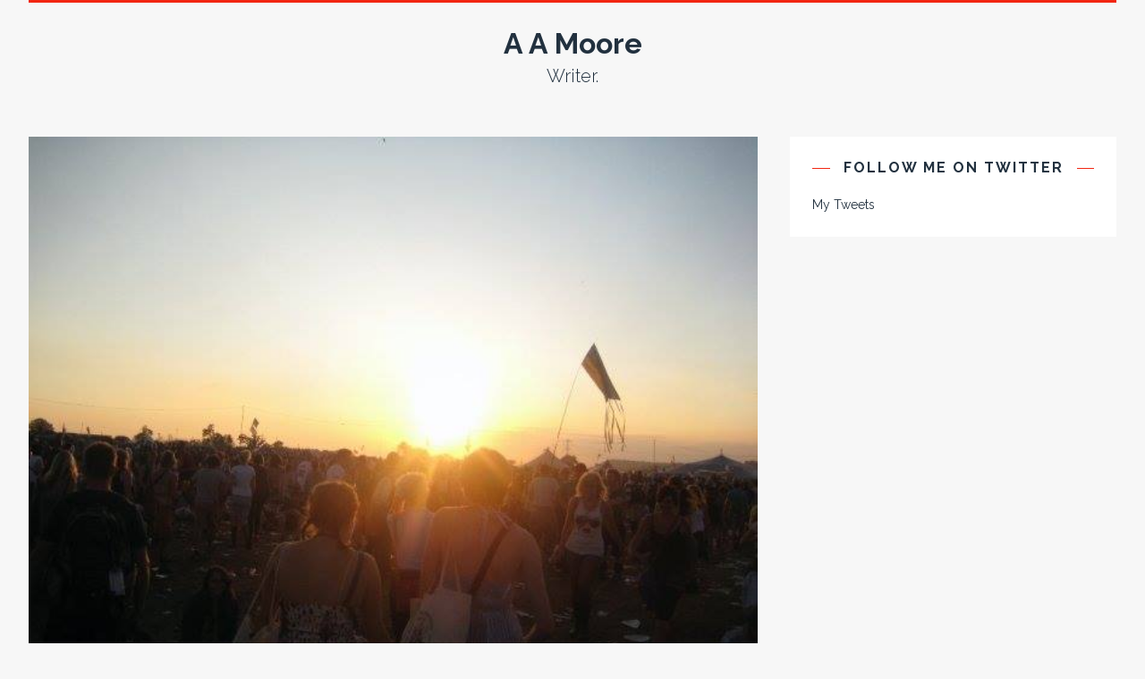

--- FILE ---
content_type: text/html; charset=UTF-8
request_url: http://aamoorewriter.com/808-as-f/3/
body_size: 6529
content:
<!DOCTYPE html>
<html class="no-js fullbg" lang="en-GB">
<head>
<meta charset="UTF-8">
<meta name="viewport" content="width=device-width, initial-scale=1.0">
<link rel="profile" href="http://gmpg.org/xfn/11" />
<link rel="pingback" href="http://aamoorewriter.com/xmlrpc.php" />
<title>3 &#8211; A A Moore</title>
<link rel='dns-prefetch' href='//s0.wp.com' />
<link rel='dns-prefetch' href='//s.gravatar.com' />
<link rel='dns-prefetch' href='//fonts.googleapis.com' />
<link rel='dns-prefetch' href='//s.w.org' />
<link rel="alternate" type="application/rss+xml" title="A A Moore &raquo; Feed" href="http://aamoorewriter.com/feed/" />
		<script type="text/javascript">
			window._wpemojiSettings = {"baseUrl":"https:\/\/s.w.org\/images\/core\/emoji\/2\/72x72\/","ext":".png","svgUrl":"https:\/\/s.w.org\/images\/core\/emoji\/2\/svg\/","svgExt":".svg","source":{"concatemoji":"http:\/\/aamoorewriter.com\/wp-includes\/js\/wp-emoji-release.min.js?ver=4.6.1"}};
			!function(a,b,c){function d(a){var c,d,e,f,g,h=b.createElement("canvas"),i=h.getContext&&h.getContext("2d"),j=String.fromCharCode;if(!i||!i.fillText)return!1;switch(i.textBaseline="top",i.font="600 32px Arial",a){case"flag":return i.fillText(j(55356,56806,55356,56826),0,0),!(h.toDataURL().length<3e3)&&(i.clearRect(0,0,h.width,h.height),i.fillText(j(55356,57331,65039,8205,55356,57096),0,0),c=h.toDataURL(),i.clearRect(0,0,h.width,h.height),i.fillText(j(55356,57331,55356,57096),0,0),d=h.toDataURL(),c!==d);case"diversity":return i.fillText(j(55356,57221),0,0),e=i.getImageData(16,16,1,1).data,f=e[0]+","+e[1]+","+e[2]+","+e[3],i.fillText(j(55356,57221,55356,57343),0,0),e=i.getImageData(16,16,1,1).data,g=e[0]+","+e[1]+","+e[2]+","+e[3],f!==g;case"simple":return i.fillText(j(55357,56835),0,0),0!==i.getImageData(16,16,1,1).data[0];case"unicode8":return i.fillText(j(55356,57135),0,0),0!==i.getImageData(16,16,1,1).data[0];case"unicode9":return i.fillText(j(55358,56631),0,0),0!==i.getImageData(16,16,1,1).data[0]}return!1}function e(a){var c=b.createElement("script");c.src=a,c.type="text/javascript",b.getElementsByTagName("head")[0].appendChild(c)}var f,g,h,i;for(i=Array("simple","flag","unicode8","diversity","unicode9"),c.supports={everything:!0,everythingExceptFlag:!0},h=0;h<i.length;h++)c.supports[i[h]]=d(i[h]),c.supports.everything=c.supports.everything&&c.supports[i[h]],"flag"!==i[h]&&(c.supports.everythingExceptFlag=c.supports.everythingExceptFlag&&c.supports[i[h]]);c.supports.everythingExceptFlag=c.supports.everythingExceptFlag&&!c.supports.flag,c.DOMReady=!1,c.readyCallback=function(){c.DOMReady=!0},c.supports.everything||(g=function(){c.readyCallback()},b.addEventListener?(b.addEventListener("DOMContentLoaded",g,!1),a.addEventListener("load",g,!1)):(a.attachEvent("onload",g),b.attachEvent("onreadystatechange",function(){"complete"===b.readyState&&c.readyCallback()})),f=c.source||{},f.concatemoji?e(f.concatemoji):f.wpemoji&&f.twemoji&&(e(f.twemoji),e(f.wpemoji)))}(window,document,window._wpemojiSettings);
		</script>
		<style type="text/css">
img.wp-smiley,
img.emoji {
	display: inline !important;
	border: none !important;
	box-shadow: none !important;
	height: 1em !important;
	width: 1em !important;
	margin: 0 .07em !important;
	vertical-align: -0.1em !important;
	background: none !important;
	padding: 0 !important;
}
</style>
<link rel='stylesheet' id='contact-form-7-css'  href='http://aamoorewriter.com/wp-content/plugins/contact-form-7/includes/css/styles.css?ver=4.5.1' type='text/css' media='all' />
<link rel='stylesheet' id='tuto-google-fonts-css'  href='https://fonts.googleapis.com/css?family=Raleway:300,400italic,400,500,600,700' type='text/css' media='all' />
<link rel='stylesheet' id='tuto-css'  href='http://aamoorewriter.com/wp-content/themes/tuto/style.css?ver=1.2.2' type='text/css' media='all' />
<link rel='stylesheet' id='tuto-font-awesome-css'  href='http://aamoorewriter.com/wp-content/themes/tuto/includes/font-awesome.min.css' type='text/css' media='all' />
<link rel='stylesheet' id='otw-shortcode-general_foundicons-css'  href='http://aamoorewriter.com/wp-content/plugins/buttons-shortcode-and-widget//include/otw_components/otw_shortcode/css/general_foundicons.css?ver=4.6.1' type='text/css' media='all' />
<link rel='stylesheet' id='otw-shortcode-social_foundicons-css'  href='http://aamoorewriter.com/wp-content/plugins/buttons-shortcode-and-widget//include/otw_components/otw_shortcode/css/social_foundicons.css?ver=4.6.1' type='text/css' media='all' />
<link rel='stylesheet' id='otw-shortcode-css'  href='http://aamoorewriter.com/wp-content/plugins/buttons-shortcode-and-widget//include/otw_components/otw_shortcode/css/otw_shortcode.css?ver=4.6.1' type='text/css' media='all' />
<link rel='stylesheet' id='jetpack_css-css'  href='http://aamoorewriter.com/wp-content/plugins/jetpack/css/jetpack.css?ver=4.3.2' type='text/css' media='all' />
<script type='text/javascript' src='http://aamoorewriter.com/wp-includes/js/jquery/jquery.js?ver=1.12.4'></script>
<script type='text/javascript' src='http://aamoorewriter.com/wp-includes/js/jquery/jquery-migrate.min.js?ver=1.4.1'></script>
<script type='text/javascript' src='http://aamoorewriter.com/wp-content/themes/tuto/js/scripts.js?ver=4.6.1'></script>
<link rel='https://api.w.org/' href='http://aamoorewriter.com/wp-json/' />
<link rel="EditURI" type="application/rsd+xml" title="RSD" href="http://aamoorewriter.com/xmlrpc.php?rsd" />
<link rel="wlwmanifest" type="application/wlwmanifest+xml" href="http://aamoorewriter.com/wp-includes/wlwmanifest.xml" /> 
<link rel='prev' title='2' href='http://aamoorewriter.com/808-as-f/2/' />
<link rel='next' title='4' href='http://aamoorewriter.com/808-as-f/4/' />
<meta name="generator" content="WordPress 4.6.1" />
<link rel="canonical" href="http://aamoorewriter.com/808-as-f/3/" />
<link rel='shortlink' href='http://wp.me/s7CjaH-3' />
<link rel="alternate" type="application/json+oembed" href="http://aamoorewriter.com/wp-json/oembed/1.0/embed?url=http%3A%2F%2Faamoorewriter.com%2F808-as-f%2F3%2F" />
<link rel="alternate" type="text/xml+oembed" href="http://aamoorewriter.com/wp-json/oembed/1.0/embed?url=http%3A%2F%2Faamoorewriter.com%2F808-as-f%2F3%2F&#038;format=xml" />

<link rel='dns-prefetch' href='//v0.wordpress.com'>
<style type='text/css'>img#wpstats{display:none}</style><!--[if lt IE 9]>
<script src="http://aamoorewriter.com/wp-content/themes/tuto/js/css3-mediaqueries.js"></script>
<![endif]-->
</head>
<body id="mh-mobile" class="single single-post postid-143 single-format-standard mh-right-sb">
<div class="mh-container mh-container-outer">
<header class="mh-header">
	<div class="mh-header-nav-mobile clearfix"></div>
	<div class="mh-header-nav-wrap mh-container mh-container-inner mh-row clearfix">
		<nav class="mh-col-2-3 mh-navigation mh-header-nav clearfix">
					</nav>
			</div>
	<div class="mh-container mh-container-inner mh-row clearfix">
		<div class="mh-custom-header">
<div class="mh-site-logo" role="banner">
<div class="mh-header-text">
<a href="http://aamoorewriter.com/" title="A A Moore" rel="home">
<h2 class="mh-header-title">A A Moore</h2>
<h3 class="mh-header-tagline">Writer.</h3>
</a>
</div>
</div>
</div>
	</div>
	<div class="mh-main-nav-mobile clearfix"></div>
	<div class="mh-main-nav-wrap clearfix">
		<nav class="mh-navigation mh-main-nav mh-container mh-container-inner clearfix">
					</nav>
	</div>
</header><div class="mh-wrapper clearfix">
	<div id="main-content" class="mh-content"><article id="post-143" class="post-143 post type-post status-publish format-standard has-post-thumbnail hentry category-808-as-f">
	
<figure class="entry-thumbnail">
<img src="http://aamoorewriter.com/wp-content/uploads/2016/06/13578653_10156989561165161_1750775943_n.jpg" alt="" title="13578653_10156989561165161_1750775943_n" />
</figure>
	<div class="mh-content-wrapper">
		<header class="entry-header clearfix"><h1 class="entry-title">3</h1><p class="mh-meta entry-meta">
<span class="entry-meta-date updated"><i class="fa fa-clock-o"></i><a href="http://aamoorewriter.com/2016/06/">June 10, 2016</a></span>
<span class="entry-meta-author author vcard"><i class="fa fa-user"></i><a class="fn" href="http://aamoorewriter.com/author/alice-moore_33hotmail-co-uk/">AA Moore</a></span>
<span class="entry-meta-categories"><i class="fa fa-folder-open-o"></i><a href="http://aamoorewriter.com/category/808-as-f/" rel="category tag">808 as f-</a></span>
<span class="entry-meta-comments"><i class="fa fa-comment-o"></i><a class="mh-comment-scroll" href="http://aamoorewriter.com/808-as-f/3/#mh-comments">0</a></span>
</p>
		</header>
		<div class="entry-content clearfix">
			<h2 style="text-align: center;">Just say NO</h2>
<p><font color="white">&#8211;</font><br />
Hippy crack. Most attractive and overly satisfactory piece of gas, stored in a shiny metallic pellet, looks like a pill, a capsule, bizarrely polished and neatly squeezed out. Silver bullets amass like seagull shit on a pier, scattered and littered across dry cracks. Trampled down so their bellies emerge, fish flat and dead at the surface. Hundreds upon thousands upon millions of empty souls.</p>
<p>The night is punctured with holes.</p>
<p>Sharp rushes, blackness penetrated with hissing and roaring. One shrill rapid suck from canister into balloon. Four quid each. Three for a tenner.</p>
<p>Natalie rocks on plimsoll plastic. Wonders where William is. Why she is here.</p>
<p>There are animals in this dark place. Ravers have features like lizards in Picasso paintings. Arms like snakes. Someone’s heat falls against her. The instantaneous headfuck as all intellect and understanding detonates for a moment. Drizzles, fades. She can hear his brain cells dying in triumphant little pops. A grin across his face.</p>
<p>Then he comes back, blinking. Fishing about for a couple more quid in the emptiness of his lining. Natalie watches and remembers to breathe. It has started to rain, tiny droplets that catch and cluster inside her fringe.</p>
<p>You want one? Ben is watching her, as much as he watches anyone. Just say NO. Just say Nitrous Oxide. Gas and air and nothing.</p>
<p>Natalie bought the festival ticket when her and William were still together, when this was a different thing. She saw him earlier, roaming lost. In his slapper neon garb, pulled just below his pants. Skinny white legs in Vans. Misplaced.</p>
<p>Natalie straightens her shorts and shakes her head. She wonders if she should sleep with Ben, whether that would be a good idea and what William would do if she did.</p>
<p>Ben claws for cash, knows he is being fleeced something terrible but buys a balloon anyway. Sticks the coins in the palm of the twelve-year-old who bought five thousand capsules off eBay, the canister by way of Amazon from some dude in Windsor who used it to fill pastry up with cream.</p>
<p>Elastic pink, a marshmallow, a supple womb. He crawls inside for a moment, goes back to a time where he doesn’t have to think, can forget about the world as his brain shuts down. Wipes itself clear. Nitrous Oxide. His friend.</p>
<p>Natalie bends her knees so her legs don’t seize. She wonders what it would be like to sleep with Ben, how far away he’d be.</p>
<p>She watches the comforting flesh deflate and shrink, then collapse. He’s back in the room. Hardly even registering that he was absent, such a temporary vacation that she doesn’t see the point. He doesn’t laugh. When he reaches for more coins she grabs his arm. Let’s go back to camp. Squeezes his skin.</p>
<p>Let’s stop by Claire’s camp, she “owes me stuff”, Ben says evasively.</p>
<p>Claire. William’s brother. Just say NO. The wet makes the hairs on Natalie’s arm erect. Claire’s tough, cracks nuts between her gums, spits shells like missiles, no time for pussies unless she’s eating. Natalie and her were made by different moulds in different galaxies and under different instructions.</p>
<p>Arms linked and Natalie can feel Ben’s heat and smell the sweat and sticky fabric, see the maroon spots that pool beneath his arms. He starts telling her about the time he discovered balloons. At a party when his mate stole the canister from her parents catering company. They used to sell laughing gas at the local bar but Natalie never tried it. A shadow trips over a guy rope in front of them, plummets to the earth. They step around him. Ben doesn’t pick up the story. Just leaves it there, he’s forgotten he was talking.</p>
<p>The night is stabbed and wounded by people falling through it.</p>
<p>They arrive at Claire’s camp and Ben slumps into a plastic chair that’s low to the ground. Descends into the type of communication only the two of them can share. Silently they stare ahead and exchange some brain waves. After a while Ben nods, gets up and goes inside Claire’s tent.</p>
<p>Rosa, skin decorated like a multi-coloured yawn and pierced like a cheese grater, lets out a shriek. Shit! Here comes Romeo Spunk Muscle, she exclaims not so subtly and cracks an extra beer while fixing her hair and touching herself like a multitasking octopus. Maybe he needs help finding his tent again. She disappears without waiting. Natalie feels like her neck is itching, her entire membrane is on fire.</p>
<p>Sit down. Crack a beer. Stop looking like a lemon.</p>
<p>Haven’t seen you around the house of late, Claire drinks her beer in healthy thirds. Pops another.</p>
<p>Me and William… Natalie pauses to suck at the air, pushing a little down her throat… We broke up.</p>
<p>Claire turns slightly but Natalie can’t see her face because she’s looking straight ahead. A scream is catapulted towards the moon from somewhere to their left.</p>
<p>So what, Claire cracks and chews and spits and cracks and chews and spits, you with Ben now?</p>
<p>No, no, god no – don’t protest too much &#8211; we’re just friends. He’s friends with William so of course not, no, no, no. Natalie is very interested in the fraying fabric of her inside pocket. Ben emerges and answers the same question with a snort. Where’s Rosa? He says instead of offering any further comment. He seems much happier than before.</p>
<p>She’s off with her festival boyfriend.</p>
<p>He rubs his nose. I thought she was married?</p>
<p>Claire shrugs, yeah she is, technically, I guess.</p>
<p align="left">The night is dying and closing in. A blackness that is so close it chokes. Natalie wonders what William is doing. Wonders why she is here. Tries to hold down the fizz in her beer.</p>
		</div>
		<footer class="entry-footer clearfix">
					</footer>
	</div>
</article><nav class="mh-post-nav-wrap clearfix" role="navigation">
<div class="mh-post-nav-prev mh-post-nav">
<a href="http://aamoorewriter.com/808-as-f/2/" rel="prev">Previous article</a></div>
<div class="mh-post-nav-next mh-post-nav">
<a href="http://aamoorewriter.com/808-as-f/4/" rel="next">Next article</a></div>
</nav>
	</div>
	<aside class="mh-widget-col-1 mh-sidebar"><div id="twitter_timeline-4" class="mh-widget widget_twitter_timeline"><div class="mh-widget-inner"><h4 class="mh-widget-title"><span class="mh-widget-title-inner mh-sidebar-widget-title-inner">Follow me on Twitter</span></h4><a class="twitter-timeline" data-height="400" data-theme="light" data-link-color="#f96e5b" data-border-color="#e8e8e8" data-lang="EN" href="https://twitter.com/@AAMoore_London">My Tweets</a></div></div></aside></div>
<footer class="mh-footer clearfix">
		<div class="mh-container mh-container-inner mh-subfooter clearfix">
				<div class="mh-copyright-wrap">
			<span class="mh-copyright">
				Proudly powered by Tuto WordPress theme from <a href="http://www.mhthemes.com/" rel="nofollow">MH Themes</a>			</span>
		</div>
	</div>
</footer>
</div><!-- .mh-container-outer -->
	<div style="display:none">
	</div>
<script type='text/javascript' src='http://aamoorewriter.com/wp-content/plugins/contact-form-7/includes/js/jquery.form.min.js?ver=3.51.0-2014.06.20'></script>
<script type='text/javascript'>
/* <![CDATA[ */
var _wpcf7 = {"loaderUrl":"http:\/\/aamoorewriter.com\/wp-content\/plugins\/contact-form-7\/images\/ajax-loader.gif","recaptcha":{"messages":{"empty":"Please verify that you are not a robot."}},"sending":"Sending ..."};
/* ]]> */
</script>
<script type='text/javascript' src='http://aamoorewriter.com/wp-content/plugins/contact-form-7/includes/js/scripts.js?ver=4.5.1'></script>
<script type='text/javascript' src='http://s0.wp.com/wp-content/js/devicepx-jetpack.js?ver=202605'></script>
<script type='text/javascript' src='http://s.gravatar.com/js/gprofiles.js?ver=2026Janaa'></script>
<script type='text/javascript'>
/* <![CDATA[ */
var WPGroHo = {"my_hash":""};
/* ]]> */
</script>
<script type='text/javascript' src='http://aamoorewriter.com/wp-content/plugins/jetpack/modules/wpgroho.js?ver=4.6.1'></script>
<script type='text/javascript' src='http://aamoorewriter.com/wp-content/plugins/jetpack/_inc/twitter-timeline.js?ver=4.0.0'></script>
<script type='text/javascript' src='http://aamoorewriter.com/wp-includes/js/wp-embed.min.js?ver=4.6.1'></script>
<script> jQuery(function($){ $(".widget_meta a[href='http://aamoorewriter.com/comments/feed/']").parent().remove(); }); </script><script type='text/javascript' src='http://stats.wp.com/e-202605.js' async defer></script>
<script type='text/javascript'>
	_stq = window._stq || [];
	_stq.push([ 'view', {v:'ext',j:'1:4.3.2',blog:'112564515',post:'143',tz:'0',srv:'aamoorewriter.com'} ]);
	_stq.push([ 'clickTrackerInit', '112564515', '143' ]);
</script>
</body>
</html>